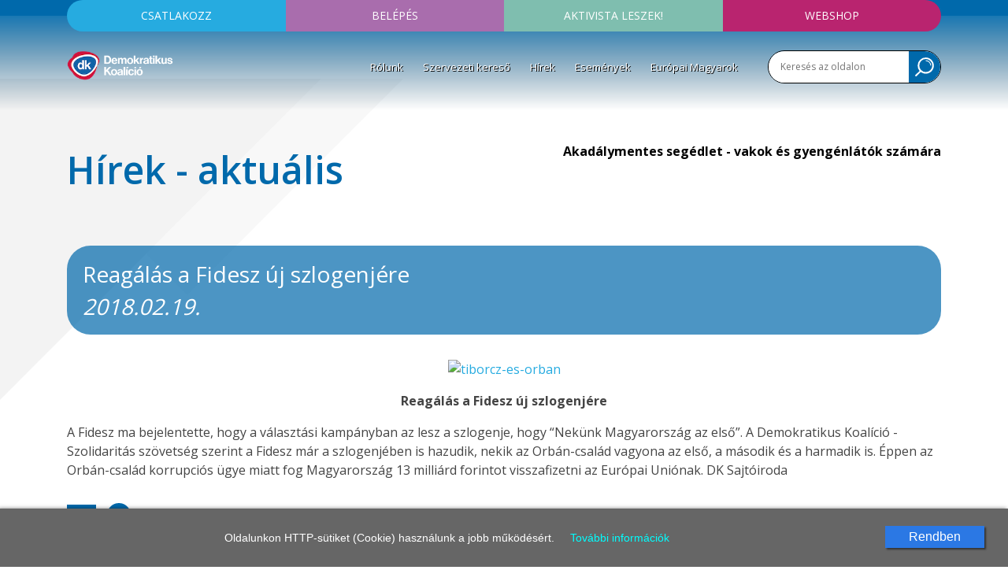

--- FILE ---
content_type: text/html; charset=UTF-8
request_url: https://dkp.hu/g/collect?v=2&tid=G-69MF98EZTD&gtm=45je61m0v874149952z8811328908za20gzb811328908zd811328908&_p=1769366935242&gcd=13l3l3l3l1l1&npa=0&dma=0&cid=1776557682.1769366936&ecid=1659724468&ul=en-us%40posix&sr=1280x720&_fplc=0&ur=US-OH&frm=0&pscdl=noapi&_eu=AAAAAAQ&sst.tft=1769366935242&sst.lpc=224826511&sst.navt=n&sst.ude=0&sst.sw_exp=1&_s=2&tag_exp=103116026~103200004~104527907~104528500~104684208~104684211~105391253~115938466~115938468~116682876~117041587&sid=1769366936&sct=1&seg=0&dl=https%3A%2F%2Fdkp.hu%2Fhirek%2F3178%2Freagalas-a-fidesz-uj-szlogenjere&dt=Reag%C3%A1l%C3%A1s%20a%20Fidesz%20%C3%BAj%20szlogenj%C3%A9re&_tu=BA&en=gtm.dom&ep.event_id=30b34193-c5d5-4bc1-a33d-ebe9e984936a_1769366935242.11&ep.event_name=PageView&_et=14&tfd=4320&richsstsse
body_size: 8771
content:
<!doctype html>
<html lang="en">
<head>
	<title>Demokratikus Koalíció</title>
	<meta property="og:url"           content="https://dkp.hu/g/collect" />
	<meta property="og:type"          content="website" />
	<meta property="og:title"         content="Demokratikus Koalíció" />
	<meta property="og:description"   content="Demokratikus Koalíció" />
	<meta property="og:image"         content="https://dkp.hu/assets/images/dkp.jpg" />
	<meta charset="utf-8">
	<meta name="description" content="Demokratikus Koalíció">
	<meta name="facebook-domain-verification" content="6zmzzp9479nthlyyot2yr9k2t3cu6y" />
	<meta name="viewport" content="width=device-width, initial-scale=1, shrink-to-fit=no">
	<link rel="stylesheet" href="/assets/css/bootstrap.min.css">
	<link rel="stylesheet" href="/assets/css/bs-addon.css">
	<link rel="stylesheet" href="/assets/css/navbar.css?v=1.1">
	<link rel="stylesheet" href="/assets/css/dkp.css?v=3.9.1">
	<link rel="stylesheet" href="/assets/css/cb.css">
	<link rel="stylesheet" href="/assets/css/round.css?v=1.1.1">
	<link rel="stylesheet" href="/assets/datepicker/css/bootstrap-datepicker-dk.css">
	<link href="https://fonts.googleapis.com/css?family=Open+Sans:400,600,700&amp;subset=latin-ext" rel="stylesheet">
	<link rel="icon" type="image/png" href="/assets/images/dk-logo-v3.png">
	<link href="/cookiepolicy/cookie-control.css" rel="stylesheet">
	<link rel="canonical" href="https://dkp.hu/g/collect" />
	<script type="d84443728dc45e461b05a1d9-text/javascript" src="/cookiepolicy/cookie-control-mjk.js"></script>
	
	
	
	<script type="application/ld+json">
	{
	    "@context": "https://schema.org",
	    "@type": "WebSite",
	    "url": "https://dkp.hu/",
	    "potentialAction": {
	      "@type": "SearchAction",
	      "target": "https://dkp.hu/kereses/?&kw={query}",
	      "query-input" : "required name=query"
	    }
	}
	</script>
<script type="d84443728dc45e461b05a1d9-text/javascript">
// Create BP element on the window
window["bp"] = window["bp"] || function () {
    (window["bp"].q = window["bp"].q || []).push(arguments);
};
window["bp"].l = 1 * new Date();

// Insert a script tag on the top of the head to load bp.js
scriptElement = document.createElement("script");
firstScript = document.getElementsByTagName("script")[0];
scriptElement.async = true;
scriptElement.src = 'https://pixel.barion.com/bp.js';
firstScript.parentNode.insertBefore(scriptElement, firstScript);
window['barion_pixel_id'] = 'BP-ox3cTOEOCL-43';

// Send init event
bp('init', 'addBarionPixelId', window['barion_pixel_id']);
</script>

<noscript>
<img height="1" width="1" style="display:none" alt="Barion Pixel" src="https://pixel.barion.com/a.gif?ba_pixel_id='BP-ox3cTOEOCL-43'&ev=contentView&noscript=1">
</noscript>
<!-- Facebook Pixel Code -->
<script type="d84443728dc45e461b05a1d9-text/javascript">
!function(f,b,e,v,n,t,s)
{if(f.fbq)return;n=f.fbq=function(){n.callMethod?
n.callMethod.apply(n,arguments):n.queue.push(arguments)};
if(!f._fbq)f._fbq=n;n.push=n;n.loaded=!0;n.version='2.0';
n.queue=[];t=b.createElement(e);t.async=!0;
t.src=v;s=b.getElementsByTagName(e)[0];
s.parentNode.insertBefore(t,s)}(window,document,'script',
'https://connect.facebook.net/en_US/fbevents.js');
 fbq('init', '564887933979261');
fbq('track', 'PageView');
</script>
<noscript>
 <img height="1" width="1"
src="https://www.facebook.com/tr?id=564887933979261&ev=PageView
&noscript=1"/>
</noscript>
<!-- End Facebook Pixel Code -->
<!-- Google Tag Manager -->
<script type="d84443728dc45e461b05a1d9-text/javascript">(function(w,d,s,l,i){w[l]=w[l]||[];w[l].push({'gtm.start': new Date().getTime(),event:'gtm.js'});var f=d.getElementsByTagName(s)[0], j=d.createElement(s),dl=l!='dataLayer'?'&l='+l:'';j.async=true;j.src= 'https://www.googletagmanager.com/gtm.js?id='+i+dl;f.parentNode.insertBefore(j,f); })(window,document,'script','dataLayer','GTM-T5LMQ8P');</script>
<!-- End Google Tag Manager -->
<!-- Global site tag (gtag.js) - Google Analytics -->
<script async src="https://www.googletagmanager.com/gtag/js?id=G-2DRZJ960G8" type="d84443728dc45e461b05a1d9-text/javascript"></script>
<script type="d84443728dc45e461b05a1d9-text/javascript">
  window.dataLayer = window.dataLayer || [];
  function gtag(){dataLayer.push(arguments);}
  gtag('js', new Date());
  gtag('config', 'G-2DRZJ960G8');
</script>
</head>
<body>
<div id="fb-root"></div>
<script type="d84443728dc45e461b05a1d9-text/javascript">(function(d, s, id) {
  var js, fjs = d.getElementsByTagName(s)[0];
  if (d.getElementById(id)) return;
  js = d.createElement(s); js.id = id;
  js.src = 'https://connect.facebook.net/hu_HU/sdk.js#xfbml=1&version=v3.0';
  fjs.parentNode.insertBefore(js, fjs);
}(document, 'script', 'facebook-jssdk'));</script>
<!-- Google Tag Manager (noscript) -->
<noscript><iframe src="https://www.googletagmanager.com/ns.html?id=GTM-T5LMQ8P" height="0" width="0" style="display:none;visibility:hidden"></iframe></noscript>
	<header>
	<div class="container top-nav-container mainpage">
		<div class="top-nav">
			<div class="row no-gutters">
				<div class="col-6 col-md">
					<button class="top-toggle-button top-button btn-1" data-target="#box-1">Csatlakozz</button>
					<div class="fly-box" id="box-1">
						<a href="https://ujreg.dkp.hu" class="button" target="_blank">Belépés a pártba</a>
						<a href="/uploads/dk_jelentkezesi_lap_a5.pdf" class="txt" target="_blank">Jelentkezési lap letöltése &raquo;</a>
					</div>
				</div>
				<div class="col-6 col-md">
					<button class="top-toggle-button top-button btn-2" data-target="#box-2">Belépés</button>
					<div class="fly-box" id="box-2">
						<a href="https://base.dkp.hu/egyenlegem" class="button" target="_blank">Egyenleg lekérdezés tagoknak</a>
						<a href="https://base.dkp.hu" class="button" target="_blank">Belépés VK elnököknek</a>
					</div>
				</div>
				<div class="col-6 col-md">
					<a href="https://actionnetwork.org/forms/legyel-a-dk-aktivistaja/" target="_blank" class="top-button btn-3">Aktivista leszek!</a>
				</div>
				<div class="col-6 col-md">
					<a href="http://webshop.dkp.hu" target="_blank" class="top-button btn-5">Webshop</a>
				</div>
			</div>
		</div>
		<div class="row">
			<div class="col-sm-12 col-md-2 col-lg-2 col-xl-2">
				<a href="/" title="Home" class="home-link"><img src="/assets/images/top-logo-v3.png" class="top-logo" alt="Demokratikus Koalíció logo" /></a>

				<button class="navbar-toggler" type="button" data-toggle="collapse" data-target="#navbarsExampleDefault" aria-controls="navbarsExampleDefault" aria-expanded="false" aria-label="Toggle navigation">
		        	<span class="icon-bar"></span>
		        	<span class="icon-bar"></span>
		        	<span class="icon-bar"></span>
				</button>
			</div>
			<div class="col-sm-12 col-md-10 col-lg-10 col-xl-10 no-pd-sm">
				<div class="nav-section">
					<nav class="navbar navbar-expand-md cab">
						<div class="collapse navbar-collapse" id="navbarsExampleDefault">
				        	<ul class="navbar-nav mr-auto">
								<li class="nav-item dropdown">
									<a class="nav-link dropdown-toggle " href="#" id="dropdown1" data-toggle="dropdown" aria-haspopup="true" aria-expanded="false">Rólunk</a>
									<div class="dropdown-menu" aria-labelledby="dropdown1">
						              <a class="dropdown-item " href="/rolunk/frakcio" >Frakció</a>
						              <a class="dropdown-item " href="/rolunk/szervezet" >Szervezet</a>
						              <a class="dropdown-item " href="/rolunk/program" >Program</a>
						              <a class="dropdown-item " href="/rolunk/dokumentumtar/?folder=11" >Működés</a>
						              <a class="dropdown-item " href="/rolunk/uvegzseb" >Üvegzseb</a>
						              <a class="dropdown-item " href="/rolunk/celjaink" >Céljaink</a>
						              <a class="dropdown-item " href="/rolunk/dokumentumtar" >Dokumentumtár</a>
						              <a class="dropdown-item " href="/rolunk/kapcsolat" >Kapcsolat</a>
						            </div>
								</li>
								<li class="nav-item"><a href="/szervezeti-kereso"  class="nav-link">Szervezeti kereső</a></li>
								<li class="nav-item"><a href="/hirek"  class="nav-link">Hírek</a></li>
								<li class="nav-item"><a href="/esemenyek"  class="nav-link">Események</a></li>
								<li class="nav-item"><a href="https://europaimagyarok.com/" target='_blank' class="nav-link">Európai Magyarok</a></li>
				        	</ul>
				    	</div>
				    </nav>
				</div>
			</div>
		</div>
	</div>
</header>

<div id="mainCarousel" class="carousel slide carousel-fade" data-ride="carousel">
  <div class="carousel-inner">
    <div class="carousel-item active" style="background-image:url(/uploads/customitems/146/0911-honlapbanner_1920.jpg.webp)" alt=""><a href="https://dkp.hu/rolunk/program"><img src="/uploads/customitems/146/0911-honlapbanner_720.jpg.webp" class="mobpic w-100 d-md-none"></a></div>
    <div class="carousel-item " style="background-image:url(/uploads/customitems/142/1112-1920_bemutatjuk.jpg.webp)" alt=""><a href="https://jeloltek.dkp.hu/"><img src="/uploads/customitems/142/1112-1200_bemutatjuk.jpg.webp" class="mobpic w-100 d-md-none"></a></div>
    <div class="carousel-item " style="background-image:url(/uploads/customitems/145/0701-honlapbanner.jpg.webp)" alt=""><img src="/uploads/customitems/145/0701-honlapbanner.jpg.webp" class="mobpic w-100 d-md-none"></div>
  </div>
<button class="carousel-control-prev" type="button" data-target="#mainCarousel" data-slide="prev">
    <span class="carousel-control-prev-icon" aria-hidden="true"></span>
    <span class="sr-only">Previous</span>
  </button>
  <button class="carousel-control-next" type="button" data-target="#mainCarousel" data-slide="next">
    <span class="carousel-control-next-icon" aria-hidden="true"></span>
    <span class="sr-only">Next</span>
  </button>
</div>


<section class="bg1">
	<div class="container">
		<form action="/kereses/" method="get">
			<div class="row hidden-sm ">
				<div class="col-xl-1 xl-only"></div>
				<div class="col-12 col-xl-10">
					<div class="quick-search-box">
						<div class="row no-gutters">
							<div class="col col-md-3">
								<input type="text" class="inp" name="kw" placeholder="Keresett kifejezés" />
							</div>
							<div class="col col-md-7 cbs">
								<label class="cb-container">
									<input type="checkbox" name="news" value="1">
									<span class="checkmark"></span>
									cikkekben
								</label>
								<label class="cb-container">
									<input type="checkbox" name="events" value="1">
									<span class="checkmark"></span>
									eseményekben
								</label>
							</div>
							<div class="col col-md-2">
								<input type="submit" class="button button-def" value="Keresés" />
							</div>					
						</div>					
					</div>					
				</div>
				<div class="col-xl-1 xl-only"></div>
			</div>
		</form>
		<div class="main-double-block">
			<div class="row">
				<div class="col-xl-1 xl-only"></div>
<!--
				<div class="col-sm-12 col-md-6 col-xl-5">
					<div class="nl-block cnt">
						<div class="ttl pt-md-5">Hírlevél feliratkozás</div>
						<a href="https://alairom.dkp.hu/forms/iratkozzon-fel-a-hirlevelunkre" class="button-fake mt-md-3" target="_blank">Feliratkozom a hírlevélre</a>
					</div>
				</div>
-->
				<div class="col-sm-12 col-xl-10">
					<div class="donate-block">
						<div class="ttl">Kérjük, támogass minket</div>
						<div class="row no-gutters">
							<div class="col-4">
								<span class="amount-button donate" data-amount="1000">1000 Ft</span>
							</div>
							<div class="col-4">
								<span class="amount-button donate" data-amount="2500">2500 Ft</span>
							</div>
							<div class="col-4">
								<span class="amount-button donate" data-amount="5000">5000 Ft</span>
							</div>
							<div class="col-4">
								<span class="amount-button donate" data-amount="10000">10 000 Ft</span>
							</div>
							<div class="col-4">
								<span class="amount-button donate" data-amount="20000">20 000 Ft</span>
							</div>
							<div class="col-4">
								<span class="amount-button donate" data-amount="other">más összeg</span>
							</div>
						</div>
						<div class="bott">
							<div class="other-amount d-none">
								<input type="text" name="other-amount" placeholder="összeg forintban" class="inp cnt numbersOnly" />
							</div>
							<button class="button-fake" data-link="/tamogatas" id="mbutton">Támogatom!</button>
						</div>
					</div>
				</div>

				<div class="col-xl-1 xl-only"></div>
			</div>
		</div>
		

		
		<div class="main-block">
			<div class="main-welcome">

					<div class="block-ttl">Céljaink</div>
					<div class="block-lead">
						<p><img class="img-responsive" src="https://dkp.hu/uploads/content/2023/céljaink2023.jpg" alt="" width="1600" height="500" /></p>
<p>Milyenek is vagyunk mi, eur&oacute;pai magyarok? Soksz&iacute;nűek, lelkesek, fiatalosak. Eur&oacute;pa a haz&aacute;nk, Magyarorsz&aacute;g az otthonunk. Mi, a DK-ban egy szabad, boldog, nyugatos orsz&aacute;got akarunk teremteni, ahol eur&oacute;pai sz&iacute;nvonalon, eur&oacute;pai &eacute;rt&eacute;kek szerint &eacute;lhetnek a magyar polg&aacute;rok.</p>
					</div>
					<a href="/rolunk/celjaink" class="more">Bővebben &raquo;</a>
			</div>
			
			
			<div class="text-right hidden-sm">
								<a href="https://akadalymentes.magyarorszag.hu" target="_blank" class="view-size">Akadálymentes segédlet - vakok és gyengénlátók számára</a>
			</div>
			
			<div class="row mgt-30">
				<div class="col-12 col-md-4 pdb-30">
					<div class="title">Hírek - aktuális</div>
					<a href="/hirek" class="more">Ugrás a korábbi hírekhez &raquo;</a>
				</div>
				<div class="col-12 col-md-8">
					<div class="news-item news-thumb double-x" style='background-image:url(/uploads/news/9/9103/t-3-klara-feher.jpg.webp);'>
						<span class="type-icon type-1"></span>
						<a href="/hirek/9103/dobrev-klara-ukrajna-klimavedelem-abortusz-osszenott-a-fidesz-a-kdnp-a-tisza-es-a-mi-hazank-az-europai-parlamentben">Dobrev Klára: Ukrajna, klímavédelem, abortusz - Összenőtt a Fidesz, a KDNP, a Tisza és a Mi Hazánk az Európai Parlamentben <em>2026.01.22.</em></a>
					</div>
				</div>
			</div>
			<div class="row">
				<div class="col-12 col-md-8">
					<div class="row">
						<div class="col-12">
					<div class="news-item news-thumb double-x" style='background-image:url(/uploads/news/9/9102/t-3-klara-ep.jpg.webp);'>
						<span class="type-icon type-1"></span>
						<a href="/hirek/9102/dobrev-klara-futes-nelkuli-gyorsetteremben-fagyoskodnak-a-dolgozok-dunakeszin-koveteljuk-hogy-a-nagyvallalatok-tartsak-be-a-teli-hidegre-vonatkozo-munkavedelmi-szabalyokat">Dobrev Klára: Fűtés nélküli gyorsétteremben fagyoskodnak a dolgozók Dunakeszin – Követeljük, hogy a nagyvállalatok tartsák be a téli hidegre vonatkozó munkavédelmi szabályokat!  <em>2026.01.20.</em></a>
					</div>
						</div>
						<div class="col-12 col-md-6">
							<div class="news-item news-thumb simple" style='background-image:url(/uploads/news/9/9100/t-1-klara-rozsaszin.jpg.webp);'>
								<span class="type-icon type-1"></span>
								<a href="/hirek/9100/dobrev-klara-mentelmi-joganak-felfuggeszteset-kezdemenyeztek-az-europai-parlamentnel-hanko-balazs-feljelentese-nyoman">Dobrev Klára mentelmi jogának felfüggesztését kezdeményezték az Európai Parlamentnél Hankó Balázs feljelentése nyomán <em>2026.01.18.</em></a>
							</div>						</div>
						<div class="col-12 col-md-6">
							<div class="news-item news-thumb simple" style='background-image:url(/uploads/news/9/9099/t-1-klara-vasar.jpg.webp);'>
								<span class="type-icon type-1"></span>
								<a href="/hirek/9099/dobrev-klara-bemutatjuk-a-kormanyvaltas-utani-ix-torvenycsomagunkat-amely-megreformalna-a-szocialis-ellatast">Dobrev Klára: Bemutatjuk a kormányváltás utáni IX. törvénycsomagunkat, amely megreformálná a szociális ellátást <em>2026.01.17.</em></a>
							</div>						</div>
					</div>
				</div>
				<div class="col-12 col-md-4">
							<div class="news-item news-thumb double-y" style='background-image:url(/uploads/news/9/9101/t-2-klara-tufifa.jpg.webp);'>
								<span class="type-icon type-1"></span>
								<a href="/hirek/9101/dobrev-klara-rendkivuli-parlamenti-ulest-kezdemenyez-a-dk-a-kedvezmenyesen-igenybe-veheto-gaz-es-aram-mennyisegenek-noveleseert-es-a-faval-futo-haztartasok-azonnali-tamogatasaert">Dobrev Klára: Rendkívüli parlamenti ülést kezdeményez a DK a kedvezményesen igénybe vehető gáz és áram mennyiségének növeléséért és a fával fűtő háztartások azonnali támogatásáért<em>2026.01.19.</em></a>
							</div>				</div>
			</div>

			
			<div class="">
				<div class="row">
					<div class="col pdb-30">
						<div class="title">Figyelmedbe ajánlott videó</div>
						<a href="https://www.youtube.com/user/DKPHUvideo/videos" target="_blank" class="more">Ugrás az összes videóhoz</a>
					</div>
				</div>
				<div class="row pdb-30">
					<div class="col-12 col-md-9">
						<div class="videoWrapper">
							<iframe src="https://www.youtube.com/embed/EMU5-SAcXhE" frameborder="0" allow="accelerometer; autoplay; encrypted-media; gyroscope; picture-in-picture" allowfullscreen></iframe>
						</div>
					</div>
					<div class="col-12 col-md-3">
						<iframe class="facebook-iframe" src="https://www.facebook.com/plugins/page.php?href=https%3A%2F%2Fwww.facebook.com%2Fdk365%2F&tabs=timeline&width=340&height=500&small_header=false&adapt_container_width=true&hide_cover=false&show_facepile=true&appId=2056935381197341" style="border:none;overflow:hidden" scrolling="no" frameborder="0" allowTransparency="true" allow="encrypted-media"></iframe>
					</div>
				</div>
			</div>		
						
			
		</div>
	</div>
</section>	


<section class="bgc-gray">
	<div class="container">
		<div class="row">
			<div class="col-sm-6">
				<div class="title">Eseménynaptár</div>
			</div>
			<div class="col-sm-6 links-near-title">
				<a href="/esemenyek" class="more">Naptárnézet</a> | <a href="/esemenyek" class="more">Összes esemény &raquo;</a>
			</div>
		</div>
		<div class="row no-gutters mgt-10 events-list">
						<div class="col-12 col-md-3 col-lg-3">
				<a href="/esemenyek/2088/kuldj-eros-baloldalt-a-parlamentbe--dobrev-klara-orszagjarasa-kazincbarcikan" class="calendar-item color-1">
					<img src="/assets/images/icon-calendar.svg" class="calendar-icon" />
					<strong>Küldj erős baloldalt a Parlamentbe! Dobrev Klára országjárása Kazincbarcikán</strong>
					<b>2026.01.26.</b>
					<small class="ttl">Hétfő 17:00</small>
				</a>
				<div class="fly-cal pos-1" data-date="2026-01-26">
					<div class="short">
						2026 <br/>
						Hétfő <br/>
						Január 26
					</div>
					<div class="cal-header">Január<span>2026</span></div>
					<div class="cal" id="calendar-2088"></div>
				</div>
			</div>
						<div class="col-12 col-md-3 col-lg-3">
				<a href="/esemenyek/2089/kuldj-eros-baloldalt-a-parlamentbe--dobrev-klara-orszagjarasa-komlon" class="calendar-item color-2">
					<img src="/assets/images/icon-calendar.svg" class="calendar-icon" />
					<strong>Küldj erős baloldalt a Parlamentbe! Dobrev Klára országjárása Komlón</strong>
					<b>2026.01.27.</b>
					<small class="ttl">Kedd 17:00</small>
				</a>
				<div class="fly-cal pos-2" data-date="2026-01-27">
					<div class="short">
						2026 <br/>
						Kedd <br/>
						Január 27
					</div>
					<div class="cal-header">Január<span>2026</span></div>
					<div class="cal" id="calendar-2089"></div>
				</div>
			</div>
			
		</div>

	</div>
</section>

<section class="gal-section">
	<div class="fake-fluid">
	<div class="container fluid">
		<div class="row">
			<div class="col">
				<div class="docs-block">
					<div class="row">						
						<div class="col-md-3 hidden-sm"></div>
						<div class="col-12 col-md-9">
							<div class="sub-title">Dokumentumtár</div>
							<div class="low-title">Kiemelt figyelmedbe ajánlott dokumentumok az oldalon</div>
							<ul class="docs-list">
								<li class="pdf"><a href="/uploads/docs/10/560/dk_valasztasi_program_2024.pdf" target="_blank">A Demokratikus Koalíció 2024-es európai választási programja</a></li>
								<li class="pdf"><a href="/uploads/docs/10/13/soma.pdf" target="_blank">Sokak Magyarországa - program</a></li>
							</ul>
							<div class="pdt-20">
								<a href="/rolunk/dokumentumtar" class="more">Az összes dokumentum érdekel &raquo;</a>
							</div>
						</div>
					</div>
				</div>
			</div>
		</div>
	</div>
	</div>

</section>



<footer>
	<div class="container">
		<div class="row">
			<div class="col-12 col-md-3">
				<a href="https://ujreg.dkp.hu" class="button" target="_blank">Csatlakozz</a>
				<a href="https://base.dkp.hu/egyenlegem" class="button" target="_blank">Egyenleg lekérdezés tagoknak</a>
				<a href="https://base.dkp.hu" class="button" target="_blank">Belépés VK elnököknek</a>
				<div class="soc-icons">
					<a href="https://www.facebook.com/dk365" target="_blank" class="soc ico"><svg xmlns="http://www.w3.org/2000/svg" xmlns:xlink="http://www.w3.org/1999/xlink" viewBox="0 0 40 40"><defs><style>.a{fill:#636367;}.b{clip-path:url(#a);}</style><clipPath id="a"><path class="a" d="M0,10H40V-30H0Z" transform="translate(0 30)"/></clipPath></defs><g class="b"><path class="a" d="M10,5A20,20,0,0,0-10-15,20,20,0,0,0-30,5,20,20,0,0,0-10,25,20,20,0,0,0,10,5M-3.251-3.693l-2.432.02c-1.935,0-2.293.9-2.293,2.233V1.511h4.565l-.6,4.627H-7.976V18h-4.785V6.137h-3.988V1.511h3.988V-1.9c0-3.948,2.432-6.1,5.961-6.1a31.729,31.729,0,0,1,3.549.18Z" transform="translate(30 15)"/></g></svg></a>
					<a href="https://www.youtube.com/user/DKPHUvideo/videos" target="_blank" class="soc ico"><svg xmlns="http://www.w3.org/2000/svg" xmlns:xlink="http://www.w3.org/1999/xlink" viewBox="0 0 40 40"><defs><style>.a{fill:#636367;}.b{clip-path:url(#a);}</style><clipPath id="a"><path class="a" d="M0,10H40V-30H0Z" transform="translate(0 30)"/></clipPath></defs><g class="b"><path class="a" d="M10,5A20,20,0,0,0-10-15,20,20,0,0,0-30,5,20,20,0,0,0-10,25,20,20,0,0,0,10,5M-12.249-8-14-2.211V1.721h-1.452V-2.211a23.1,23.1,0,0,0-.884-3.076c-.32-.9-.639-1.813-.944-2.713h1.539l1.029,3.816L-13.729-8ZM-8.36-.629a2.861,2.861,0,0,1-.407,1.712,1.791,1.791,0,0,1-1.539.74,1.782,1.782,0,0,1-1.523-.74,2.891,2.891,0,0,1-.407-1.712V-3.168a2.81,2.81,0,0,1,.407-1.7,1.78,1.78,0,0,1,1.523-.741,1.789,1.789,0,0,1,1.539.741,2.81,2.81,0,0,1,.407,1.7ZM-3.5,1.721H-4.82v-.8a2.083,2.083,0,0,1-1.495.9.823.823,0,0,1-.856-.537A3.656,3.656,0,0,1-7.287.2V-5.519h1.32V-.195a3.182,3.182,0,0,0,.015.508c.029.2.131.32.3.32.261,0,.537-.2.828-.624V-5.519H-3.5ZM.751,10.513a23.764,23.764,0,0,1-.377,5.079,2.708,2.708,0,0,1-2.321,2.1A70.862,70.862,0,0,1-10,18a70.862,70.862,0,0,1-8.052-.305,2.692,2.692,0,0,1-2.321-2.1,22.854,22.854,0,0,1-.377-5.079,23.609,23.609,0,0,1,.377-5.079,2.744,2.744,0,0,1,2.335-2.117A74.048,74.048,0,0,1-10,3.027a74.416,74.416,0,0,1,8.052.291A2.728,2.728,0,0,1,.373,5.435a22.789,22.789,0,0,1,.377,5.079M-.888,13.705a5.875,5.875,0,0,0,.028-.841v-.188H-2.18a7.553,7.553,0,0,1-.029.884.557.557,0,0,1-.58.523c-.449,0-.667-.333-.667-1V11.82h2.6V10.325a2.881,2.881,0,0,0-.391-1.684A1.828,1.828,0,0,0-2.789,7.9a1.835,1.835,0,0,0-1.552.74,2.765,2.765,0,0,0-.407,1.684v2.509a2.723,2.723,0,0,0,.421,1.683,1.843,1.843,0,0,0,1.567.74,1.8,1.8,0,0,0,1.567-.768,1.676,1.676,0,0,0,.305-.784m-2.568-2.975v-.667c0-.653.217-.987.652-.987s.653.333.653.987v.667ZM-5.895,14.46a5.107,5.107,0,0,0,.131-1.451V10.151a4.923,4.923,0,0,0-.131-1.436A1.018,1.018,0,0,0-6.924,7.9a1.761,1.761,0,0,0-1.349.784V5.537H-9.565v9.619h1.292v-.7a1.782,1.782,0,0,0,1.349.8,1.018,1.018,0,0,0,1.029-.8m-1.16-1.349c0,.653-.189.972-.565.972a.928.928,0,0,1-.653-.319V9.4a.928.928,0,0,1,.653-.319c.376,0,.565.333.565.972Zm-4.933,2.045H-10.7V7.989h-1.292v5.484q-.434.61-.827.609c-.175,0-.276-.1-.305-.305a3.611,3.611,0,0,1-.013-.507V7.989h-1.292v5.672a3.557,3.557,0,0,0,.116,1.06.794.794,0,0,0,.841.536,2.107,2.107,0,0,0,1.48-.884ZM-16.167,6.9h1.553V5.537h-4.528V6.9h1.524v8.255h1.451ZM-9.681-.383V-3.429c0-.668-.188-1-.624-1-.42,0-.623.333-.623,1V-.383c0,.667.2,1.016.623,1.016.436,0,.624-.349.624-1.016" transform="translate(30 15)"/></g></svg></a>
					<a href="https://www.flickr.com/photos/166556324@N07/albums" target="_blank" class="soc ico"><svg xmlns="http://www.w3.org/2000/svg" xmlns:xlink="http://www.w3.org/1999/xlink" viewBox="0 0 40 40"><defs><style>.a{fill:#636367;}.b{clip-path:url(#a);}</style><clipPath id="a"><path class="a" d="M0,10H40V-30H0Z" transform="translate(0 30)"/></clipPath></defs><g class="b"><path class="a" d="M10,5A20,20,0,0,0-10-15,20,20,0,0,0-30,5,20,20,0,0,0-10,25,20,20,0,0,0,10,5M-11.648,5a5,5,0,0,1-5,5,5,5,0,0,1-5-5,5,5,0,0,1,5-5,5,5,0,0,1,5,5m13.3,0a5,5,0,0,1-5,5,5,5,0,0,1-5-5,5,5,0,0,1,5-5,5,5,0,0,1,5,5" transform="translate(30 15)"/></g></svg></a>
				</div>
				<div class="text-center py-3">
					<a href="/uploads/pes/pes-declaration-of-principles_hu.pdf" target="_blank"><img src="/uploads/pes/logo-pes.png" alt="PES Socialists & Democrats" width="80" /></a>
				</div>
			</div>
			<div class="col-12 col-md-6 footer-menus">
				<div class="fake-table">
					<div>
						<ul>
							<li><a href="/rolunk/frakcio" >Frakció</a></li>
							<li><a href="/szervezeti-kereso" >Szervezeti kereső</a></li>
							<li><a href="/hirek" >Hírek</a></li>
							<li><a href="/esemenyek" >Események</a></li>
							<li><a href="/rolunk/dokumentumtar" >Dokumentumtár</a></li>
							<li><a href="/rolunk/kapcsolat" >Kapcsolat</a></li>
						</ul>
						<ul>
							<li><a href="/rolunk/szervezet" >Szervezet</a></li>
							<li><a href="/rolunk/program" >Program</a></li>
							<li><a href="/rolunk/dokumentumtar/?folder=11" >Működés</a></li>
							<li><a href="/rolunk/uvegzseb" >Üvegzseb</a></li>
						</ul>
						<ul>
							<li><a href="https://www.flickr.com/photos/166556324@N07/albums">Fotógaléria</a></li>
							<li><a href="https://www.youtube.com/user/DKPHUvideo/videos" target="_blank">Videócsatorna</a></li>
							<li class="hidden-sm pdt-20"></li>
							<li><a href="/uploads/adatk_2503.pdf" target="_blank">Adatkezelési tájékoztató</a></li>
							<li><a href="/rolunk/kapcsolat">Szerkesztőség</a></li>
						</ul>
					</div>
				</div>

				<div class="cnt-sm">
					<a href="/tamogatas-old"><img src="/assets/images/barion-card-strip-intl_300px.png" class="bank-logo mgt-30 mgb-30" /></a>
				</div>

			</div>
			<div class="col-12 col-md-3 footer-info">
				<img src="/assets/images/footer-logo.png" title="footer-logo" class="footer-logo" />
				<div class="contact-info">
					Telefon: <br/>
					+36 21 300 1000 <br/>
					<br/>
					E-mail: <br/>
					info@dkp.hu <br/>
					<br/>
					Bankszámlaszámunk: <br/>
					K&H bank 10400171-50526590-49821008 <br/>
					IBAN HU72 10400171 50526590 49821008 <br/>
					SWIFT: OKHBHUHB
				</div>
			</div>
		</div>
	</div>
	<div class="cnt footer-bottom" id="bottom">
		&copy; 2026 Demokratikus Koalíció
	</div>
</footer>


<script src="/assets/js/jquery.min.js" type="d84443728dc45e461b05a1d9-text/javascript"></script>
<script src="/assets/js/popper.min.js" type="d84443728dc45e461b05a1d9-text/javascript"></script>
<script src="/assets/js/bootstrap.min.js" type="d84443728dc45e461b05a1d9-text/javascript"></script>
<script src="/assets/sweetalert/sweetalert.min.js" type="d84443728dc45e461b05a1d9-text/javascript"></script>
<link href="/assets/sweetalert/sweetalert.css" rel="stylesheet">
<script src="/assets/datepicker/js/bootstrap-datepicker-mainpage.js" type="d84443728dc45e461b05a1d9-text/javascript"></script>
<script src="/assets/datepicker/locales/bootstrap-datepicker.hu.min.js" type="d84443728dc45e461b05a1d9-text/javascript"></script>
<!-- fancybox -->
<link  href="/assets/fancybox3/jquery.fancybox.min.css" rel="stylesheet">
<script src="/assets/fancybox3/jquery.fancybox.min.js" type="d84443728dc45e461b05a1d9-text/javascript"></script>
<script src="/assets/js/dkp.js?v=3.0.1" type="d84443728dc45e461b05a1d9-text/javascript"></script>
<script type="d84443728dc45e461b05a1d9-text/javascript">
    $(document).ready(function() {
	    $('.carousel-fade').carousel({
	      interval: 3000
	    })

		$('.popover-link').popover({
			container: 'body'
		});

	  });
	  $(".fly-box").mouseleave(function(){
		 $(this).hide();
	  });
</script>
	<div class="hidden">
	    <a data-src="#popup" href="javascript:;" data-fancybox id="hidden_link">PopUp</a>
    </div>
	<div style="display: none;" id="popup">
		<div class="title">Jogsegély szolgálat a DK Ügyfélszolgálatán!</div>
	    <p>&nbsp;</p>
<p>&nbsp;</p>
<blockquote>
<div class="gmail_quote">
<blockquote class="gmail_quote">
<div dir="ltr">A fogad&aacute;s előzetes bejelentkez&eacute;s alapj&aacute;n t&ouml;rt&eacute;nik!</div>
<div dir="ltr">&nbsp;</div>
<div dir="ltr">Bejelentkezni&nbsp;</div>
<div dir="ltr"><strong>szem&eacute;lyesen</strong> a DK K&ouml;zponti &Uuml;gyf&eacute;lszolg&aacute;lat&aacute;n (1132 Bp. Victor Hugo u. 11-15. Alfa Irodah&aacute;z 1. emelet),</div>
<div dir="ltr"><strong>telefonon</strong> a 06 21 300 1000-es k&ouml;zponti telefonsz&aacute;mon, vagy</div>
<div dir="ltr"><strong>emailben</strong> az<span class="Apple-converted-space">&nbsp;</span><a href="mailto:info@dkp.hu" target="_blank">info@dkp.hu</a><span class="Apple-converted-space">&nbsp;</span>c&iacute;men lehets&eacute;ges.&nbsp;</div>
<div dir="ltr">&nbsp;</div>
<div dir="ltr">A bejelentkezőket visszah&iacute;v&aacute;ssal egyeztetett időpontban fogadjuk.</div>
</blockquote>
</div>
</blockquote>
	</div>
    <script type="d84443728dc45e461b05a1d9-text/javascript">
	    $(document).ready(function() {
	        $("#hidden_link").fancybox().trigger('click');
	    });
	</script>

<script src="/cdn-cgi/scripts/7d0fa10a/cloudflare-static/rocket-loader.min.js" data-cf-settings="d84443728dc45e461b05a1d9-|49" defer></script></body>
</html>

--- FILE ---
content_type: text/css
request_url: https://dkp.hu/assets/css/cb.css
body_size: 30
content:
 /* Customize the label (the container) */
.cb-container {
  display: inline-block;
  position: relative;
  padding-left: 30px;
  margin-bottom: 12px;
  cursor: pointer;
  -webkit-user-select: none;
  -moz-user-select: none;
  -ms-user-select: none;
  user-select: none;
  font-style: normal;
  font-size: 16px;
  line-height: 20px;
  padding-top:0;
}

/* Hide the browser's default checkbox */
.cb-container input {
  position: absolute;
  opacity: 0;
  cursor: pointer;
}

/* Create a custom checkbox */
.checkmark {
  position: absolute;
  top: 0;
  left: 0;
  height: 20px;
  width: 20px;
  background-color: #eee;
}

/* On mouse-over, add a grey background color */
.cb-container input ~ .checkmark,
.cb-container:hover input ~ .checkmark {
  background: white;
  border:1px solid #26ABE0;
}

/* When the checkbox is checked, add a blue background */
.cb-container input:checked ~ .checkmark {
  background: white url(../images/cb_on.png) center center no-repeat;
}

/* Create the checkmark/indicator (hidden when not checked) */
.checkmark:after {
  content: "";
  position: absolute;
  display: none;
}
